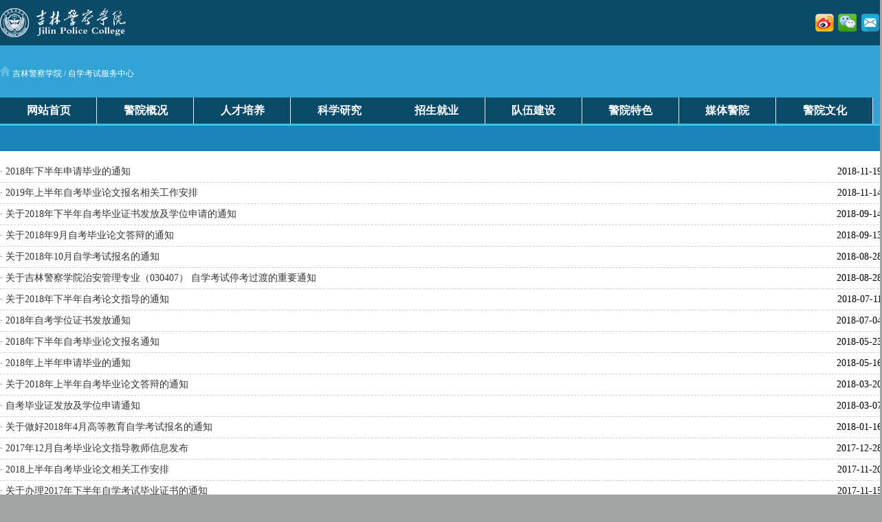

--- FILE ---
content_type: text/html
request_url: https://www.jljcxy.com/index/zxksfwzx/3.htm
body_size: 4678
content:
<!DOCTYPE html>
<html>
    <head>
        <meta charset="UTF-8">
<title>自学考试服务中心-吉林警察学院</title><meta name="pageType" content="2">
<meta name="pageTitle" content="自学考试服务中心">
<META Name="keywords" Content="吉林警察学院,自学考试服务中心" />


<meta name="description" content="" />
<link href="../../dfiles/10563/css.css" rel="stylesheet" type="text/css" />
<script type="text/javascript" src="../../dfiles/10563/skin/default/js/tabs.js"></script>
<style>
#browser-modal { width: 100%; height: 100%; top: 0px; left: 0px; text-align: center; color: rgb(48, 50, 51); position: fixed; z-index: 9999;}
#browser-modal .browser-modal-cover { position: fixed; left: 0px; top: 0px; height: 100%; width: 100%; background-color: rgb(17, 17, 17); opacity: 0.9; z-index: -1;}
#browser-modal .browser-content { width: 700px; margin-top: 120px; margin-left: auto; margin-right: auto; padding-bottom: 80px; padding-top: 50px; background-color: rgb(255, 255, 255); border-radius: 5px;}
#browser-modal .browser-content .browser-dpc-logo img { height: 42px; margin: 45px auto 40px;}
#browser-modal .browser-content .browser-text-title { text-transform: uppercase; font-size: 24px;}
#browser-modal .browser-content .browser-text-desc { margin-top: 30px; margin-bottom: 20px; font-size: 14px;}
#browser-modal .browser-content .browser-list { width: 600px; margin: 20px auto; height: 130px;}
#browser-modal .browser-content .browser-item { float: left; width: 150px; padding-top: 20px; padding-bottom: 20px; margin-left: auto; margin-right: auto;}
#browser-modal .browser-content .browser-item .iconfont { width: 100px; height: 100px; margin: 0 auto 10px; font-size: 80px; line-height: 80px;}
#browser-modal .browser-content .browser-item .iconchrome { background: url(../../dfiles/10563/c/img/bro.png) 0 0 no-repeat;}
#browser-modal .browser-content .browser-item .iconfirefox { background: url(../../dfiles/10563/c/img/bro.png) 0 -100px no-repeat;}
#browser-modal .browser-content .browser-item .iconopera { background: url(../../dfiles/10563/c/img/bro.png) 0 -200px no-repeat;}
#browser-modal .browser-content .browser-item .iconEdge { background: url(../../dfiles/10563/c/img/bro.png) 0 -300px no-repeat;}
#browser-modal .browser-content .browser-item a { cursor: pointer; display: block;}
#browser-modal .browser-content .browser-item a img { display: block; margin: 0 auto; max-width: 100px; width: 100px; height: 100px;}
#browser-modal .browser-content .browser-item a h4 { text-align: center; margin-top: 20px; font-size: 18px; font-weight: 700;}
</style>
<script type="text/javascript" src="../../dfiles/10563/c/js/jquery.min.js"></script>
<script type="text/javascript" src="../../dfiles/10563/c/js/public.js"></script>
<style type="text/css">
<!--
#header_nei .header_nei_2{ height:76px;}
-->
</style>
<!--Announced by Visual SiteBuilder 9-->
<link rel="stylesheet" type="text/css" href="../../_sitegray/_sitegray_d.css" />
<script language="javascript" src="../../_sitegray/_sitegray.js"></script>
<!-- CustomerNO:77656262657232307668475d5350574200020003465c -->
<link rel="stylesheet" type="text/css" href="../../list.vsb.css" />
<script type="text/javascript" src="/system/resource/js/vsbscreen.min.js" id="_vsbscreen" devices="pc|pad"></script>
<script type="text/javascript" src="/system/resource/js/counter.js"></script>
<script type="text/javascript">_jsq_(1040,'/list.jsp',-1,1861069062)</script>
</head>
<body>
<!--首页开始-->
<div id="box">
<!--页头开始-->
<div id="header_nei">
    <div class="header_nei_1">
        <div class="header_nei_1_main">
            <div class="logo_nei">
<!-- 网站logo图片地址请在本组件"内容配置-网站logo"处填写 -->
<a href="../../index.htm" title="吉林警察学院"><img src="../../dfiles/10563/img/logo.png"></a>
</div>
            <div class="xiaodao">
                <script language="javascript" src="/system/resource/js/dynclicks.js"></script><script language="javascript" src="/system/resource/js/openlink.js"></script><ul>
<div class="clr"></div>
</ul>
            </div>
            <div class="header_nei_1_right">
                <ul>
                    <li><img src="../../dfiles/10563/img/weibo.png"></li>
                    <li><img src="../../dfiles/10563/img/weixin.png"></li>
                    <li><img src="../../dfiles/10563/img/xinfeng.png"></li>
                    <div class="clr"></div>
                </ul>
            </div>
        </div>
    </div>
    <div class="header_nei_2">
        <div class="header_nei_2_main">
            <div class="header_nei_2_main_1"></div>
            <div class="header_nei_2_main_2">        
                <a href="../../index.htm"><img src="../../dfiles/10563/img/home.png"> 吉林警察学院</a>

                  /  
                <a href="../zxksfwzx.htm">自学考试服务中心</a>
</div>
            <div class="header_nei_2_main_3"></div>
            <div class="header_nei_2_main_4" style="display: none;">
自学考试服务中心 ></div>
        </div>
    </div>
    <div class="header_nei_3">
        <div class="header_nei_3_main">
                                                <ul>
                                                                                <li><a href="../../index.htm" title="网站首页">网站首页</a>
                                        </li>
                                        <li><a href="javascript:;" title="警院概况">警院概况</a>
                                            <ul>
                                                <li><a href="../../jygk/xyjj.htm" title="学院简介">学院简介</a></li>
                                                <li><a href="../../jygk/lsyg.htm" title="历史沿革">历史沿革</a></li>
                                                <li><a href="../../jygk/lrld.htm" title="历任领导">历任领导</a></li>
                                                <li><a href="../../jygk/xrld.htm" title="现任领导">现任领导</a></li>
                                                <li><a href="../../jygk/jgsz.htm" title="机构设置">机构设置</a></li>
                                            </ul>
                                        </li>
                                        <li><a href="javascript:;" title="人才培养">人才培养</a>
                                            <ul>
                                                <li><a href="../../rcpy/yjsjy.htm" title="研究生教育">研究生教育</a></li>
                                                <li><a href="../../rcpy/bkjy.htm" title="本科教育">本科教育</a></li>
                                                <li><a href="../../rcpy/jxjy.htm" title="继续教育">继续教育</a></li>
                                            </ul>
                                        </li>
                                        <li><a href="javascript:;" title="科学研究">科学研究</a>
                                            <ul>
                                                <li><a href="../../kxyj/xkjs.htm" title="学科建设">学科建设</a></li>
                                                <li><a href="../../kxyj/xsqk.htm" title="学术期刊">学术期刊</a></li>
                                                <li><a href="../../kxyj/kypt.htm" title="科研平台">科研平台</a></li>
                                                <li><a href="../../kxyj/kyjg.htm" title="科研机构">科研机构</a></li>
                                            </ul>
                                        </li>
                                        <li><a href="https://zsw.jljcxy.com/" title="招生就业">招生就业</a>
                                            <ul>
                                                <li><a href="../../zsjy/zsgz.htm" title="招生工作">招生工作</a></li>
                                                <li><a href="../../zsjy/jygz.htm" title="就业工作">就业工作</a></li>
                                                <li><a href="../../zsjy/cxcy.htm" title="创新创业">创新创业</a></li>
                                            </ul>
                                        </li>
                                        <li><a href="javascript:;" title="队伍建设">队伍建设</a>
                                            <ul>
                                                <li><a href="../../dwjs/szdw.htm" title="师资队伍">师资队伍</a></li>
                                                <li><a href="../../dwjs/gbjy.htm" title="干部教育">干部教育</a></li>
                                            </ul>
                                        </li>
                                        <li><a href="javascript:;" title="警院特色">警院特色</a>
                                            <ul>
                                                <li><a href="../../jyts/jxjh.htm" title="警学结合">警学结合</a></li>
                                                <li><a href="../../jyts/jwhgl.htm" title="警务化管理">警务化管理</a></li>
                                                <li><a href="../../jyts/xjfc.htm" title="学警风采">学警风采</a></li>
                                                <li><a href="../../jyts/mjpx.htm" title="民警培训">民警培训</a></li>
                                            </ul>
                                        </li>
                                        <li><a href="../../mtjy.htm" title="媒体警院">媒体警院</a>
                                            <ul>
                                                <li><a href="../../mtjy/jljcxyb.htm" title="吉林警察学院报">吉林警察学院报</a></li>
                                                <li><a href="../../mtjy/xygfwxgzpt.htm" title="学院官方微信公众平台">学院官方微信公众平台</a></li>
                                                <li><a href="../../mtjy/xygfwb.htm" title="学院官方微博">学院官方微博</a></li>
                                                <li><a href="../../mtjy/xygfdy.htm" title="学院官方抖音">学院官方抖音</a></li>
                                                <li><a href="../../mtjy/jljcxysph.htm" title="吉林警察学院视频号">吉林警察学院视频号</a></li>
                                            </ul>
                                        </li>
                                        <li><a href="javascript:;" title="警院文化">警院文化</a>
                                            <ul>
                                                <li><a href="../../jywh/xx.htm" title="校训">校训</a></li>
                                                <li><a href="../../jywh/yf.htm" title="院赋">院赋</a></li>
                                                <li><a href="../../jywh/xyfg.htm" title="校园风光">校园风光</a></li>
                                                <li><a href="https://www.720yun.com/vr/201j57yntw6" title="校园全景720导览">校园全景720导览</a></li>
                                            </ul>
                                        </li>
                                        <div class="clr"></div>
                                    </ul>
        </div>
    </div>

    <div class="header_nei_4">
        <div class="header_nei_4_main"></div>
    </div>
    <div class="header_nei_5">
        <div class="header_nei_5_main"></div>
    </div>
</div>
<!--页头结束-->
<!--主体开始-->
<div id="main">
    <div class="main_m">

    <div class="m1" style="display: none;">
        <div class="m1_main"><span id="aig">
自学考试服务中心</span> ></div>
    </div>
    <div class="m2"><script language="javascript" src="/system/resource/js/centerCutImg.js"></script><script language="javascript" src="/system/resource/js/ajax.js"></script>       
         <div class="m2_main_1">
            <ul class="news">
                                <li><a href="../../info/1040/4001.htm" target="_blank" title="2018年下半年申请毕业的通知">· 2018年下半年申请毕业的通知</a> <span>2018-11-19</span></li>
                <li><a href="../../info/1040/3991.htm" target="_blank" title="2019年上半年自考毕业论文报名相关工作安排">· 2019年上半年自考毕业论文报名相关工作安排</a> <span>2018-11-14</span></li>
                <li><a href="../../info/1040/4501.htm" target="_blank" title="关于2018年下半年自考毕业证书发放及学位申请的通知">· 关于2018年下半年自考毕业证书发放及学位申请的通知</a> <span>2018-09-14</span></li>
                <li><a href="../../info/1040/4491.htm" target="_blank" title="关于2018年9月自考毕业论文答辩的通知">· 关于2018年9月自考毕业论文答辩的通知</a> <span>2018-09-13</span></li>
                <li><a href="../../info/1040/4481.htm" target="_blank" title="关于2018年10月自学考试报名的通知">· 关于2018年10月自学考试报名的通知</a> <span>2018-08-28</span></li>
                <li><a href="../../info/1040/4471.htm" target="_blank" title="关于吉林警察学院治安管理专业（030407） 自学考试停考过渡的重要通知">· 关于吉林警察学院治安管理专业（030407） 自学考试停考过渡的重要通知</a> <span>2018-08-28</span></li>
                <li><a href="../../info/1040/4461.htm" target="_blank" title="关于2018年下半年自考论文指导的通知">· 关于2018年下半年自考论文指导的通知</a> <span>2018-07-11</span></li>
                <li><a href="../../info/1040/4451.htm" target="_blank" title="2018年自考学位证书发放通知">· 2018年自考学位证书发放通知</a> <span>2018-07-04</span></li>
                <li><a href="../../info/1040/4441.htm" target="_blank" title="2018年下半年自考毕业论文报名通知">· 2018年下半年自考毕业论文报名通知</a> <span>2018-05-23</span></li>
                <li><a href="../../info/1040/4431.htm" target="_blank" title="2018年上半年申请毕业的通知">· 2018年上半年申请毕业的通知</a> <span>2018-05-16</span></li>
                <li><a href="../../info/1040/4421.htm" target="_blank" title="关于2018年上半年自考毕业论文答辩的通知">· 关于2018年上半年自考毕业论文答辩的通知</a> <span>2018-03-20</span></li>
                <li><a href="../../info/1040/4411.htm" target="_blank" title="自考毕业证发放及学位申请通知">· 自考毕业证发放及学位申请通知</a> <span>2018-03-07</span></li>
                <li><a href="../../info/1040/4401.htm" target="_blank" title="关于做好2018年4月高等教育自学考试报名的通知">· 关于做好2018年4月高等教育自学考试报名的通知</a> <span>2018-01-16</span></li>
                <li><a href="../../info/1040/4391.htm" target="_blank" title="2017年12月自考毕业论文指导教师信息发布">· 2017年12月自考毕业论文指导教师信息发布</a> <span>2017-12-28</span></li>
                <li><a href="../../info/1040/4381.htm" target="_blank" title="2018上半年自考毕业论文相关工作安排">· 2018上半年自考毕业论文相关工作安排</a> <span>2017-11-20</span></li>
                <li><a href="../../info/1040/4371.htm" target="_blank" title="关于办理2017年下半年自学考试毕业证书的通知">· 关于办理2017年下半年自学考试毕业证书的通知</a> <span>2017-11-15</span></li>
                <li><a href="../../info/1040/4361.htm" target="_blank" title="关于严肃整治2017年下半年自学考试纪律的通知">· 关于严肃整治2017年下半年自学考试纪律的通知</a> <span>2017-10-16</span></li>
                <li><a href="../../info/1040/4351.htm" target="_blank" title="2017年9月自考毕业论文答辩通知">· 2017年9月自考毕业论文答辩通知</a> <span>2017-09-20</span></li>
                <li><a href="../../info/1040/4341.htm" target="_blank" title="自考学位证书发放通知">· 自考学位证书发放通知</a> <span>2017-09-08</span></li>
                <li><a href="../../info/1040/4331.htm" target="_blank" title="自考毕业证发放及学位申请通知">· 自考毕业证发放及学位申请通知</a> <span>2017-09-07</span></li>
                <li><a href="../../info/1040/4321.htm" target="_blank" title="关于做好2017年10月高等教育自学考试报名的通知">· 关于做好2017年10月高等教育自学考试报名的通知</a> <span>2017-08-27</span></li>
                <li><a href="../../info/1040/4311.htm" target="_blank" title="2017年7月自考毕业论文指导教师信息发布">· 2017年7月自考毕业论文指导教师信息发布</a> <span>2017-07-07</span></li>
                <li><a href="../../info/1040/4271.htm" target="_blank" title="吉林警院自考治安管理专业毕业论文题目">· 吉林警院自考治安管理专业毕业论文题目</a> <span>2017-06-01</span></li>
                <li><a href="../../info/1040/4291.htm" target="_blank" title="公安大学自考公安管理专业毕业论文题目">· 公安大学自考公安管理专业毕业论文题目</a> <span>2017-06-01</span></li>
                <li><a href="../../info/1040/4281.htm" target="_blank" title="吉林警院函授治安学专业毕业论文题目">· 吉林警院函授治安学专业毕业论文题目</a> <span>2017-06-01</span></li>
                <div class="clr"></div>
            </ul>
            <div class="fenye"><link rel="stylesheet" Content-type="text/css" href="/system/resource/css/pagedown/sys.css"><div class="pb_sys_common pb_sys_normal pb_sys_style1" style="margin-top:10px;text-align:center;"><span class="p_t">共148条</span> <span class="p_pages"><span class="p_first p_fun"><a href="../zxksfwzx.htm">首页</a></span><span class="p_prev p_fun"><a href="4.htm">上页</a></span><span class="p_no"><a href="../zxksfwzx.htm">1</a></span><span class="p_no"><a href="5.htm">2</a></span><span class="p_no"><a href="4.htm">3</a></span><span class="p_no_d">4</span><span class="p_no"><a href="2.htm">5</a></span><span class="p_no"><a href="1.htm">6</a></span><span class="p_next p_fun"><a href="2.htm">下页</a></span><span class="p_last p_fun"><a href="1.htm">尾页</a></span></span> <span class="p_t">4/6</span></div></div>
        </div><script>_showDynClickBatch(['dynclicks_u6_4001','dynclicks_u6_3991','dynclicks_u6_4501','dynclicks_u6_4491','dynclicks_u6_4481','dynclicks_u6_4471','dynclicks_u6_4461','dynclicks_u6_4451','dynclicks_u6_4441','dynclicks_u6_4431','dynclicks_u6_4421','dynclicks_u6_4411','dynclicks_u6_4401','dynclicks_u6_4391','dynclicks_u6_4381','dynclicks_u6_4371','dynclicks_u6_4361','dynclicks_u6_4351','dynclicks_u6_4341','dynclicks_u6_4331','dynclicks_u6_4321','dynclicks_u6_4311','dynclicks_u6_4271','dynclicks_u6_4291','dynclicks_u6_4281'],[4001,3991,4501,4491,4481,4471,4461,4451,4441,4431,4421,4411,4401,4391,4381,4371,4361,4351,4341,4331,4321,4311,4271,4291,4281],"wbnews", 1861069062)</script></div>
    <div class="m3">
               <div class="bdsharebuttonbox"><A class="bds_more" href="http://share.baidu.com/code#" data-cmd="more"></A><A class="bds_qzone" title="分享到QQ空间" href="http://share.baidu.com/code#" data-cmd="qzone"></A><A class="bds_tsina" title="分享到新浪微博" href="http://share.baidu.com/code#" data-cmd="tsina"></A><A class="bds_tqq" title="分享到腾讯微博" href="http://share.baidu.com/code#" data-cmd="tqq"></A><A class="bds_renren" title="分享到人人网" href="http://share.baidu.com/code#" data-cmd="renren"></A><A class="bds_weixin" title="分享到微信" href="http://share.baidu.com/code#" data-cmd="weixin"></A></div>

    </div>
    <div class="m4"></div>
</div>
</div>
<!--主体结束-->
<!--页脚开始-->
<div id="footer_nei">
    <div class="footer_nei_main">
        <div class="footer_nei_main_1" style="padding: 20px;height: 30px;line-height: 12px;">
            <a href="" title="" onclick="_addDynClicks(&#34;wburl&#34;, 1861069062, 86476)">网络服务</a>　/　
<a href="../../dwjs/gayx.htm" title="友情链接" onclick="_addDynClicks(&#34;wburl&#34;, 1861069062, 86426)">友情链接</a>　/　
<a href="javascript:;" title="领导邮箱" onclick="_addDynClicks(&#34;wburl&#34;, 1861069062, 86425)">领导邮箱</a>

            <div style="text-align: center; margin-top: 10px"><a href="https://beian.miit.gov.cn/" target="_blank">吉ICP备14001993号-1</a></div>
        </div>
        <div class="footer_nei_main_2"></div>
        <div class="footer_nei_main_3">
            <!-- 版权内容请在本组件"内容配置-版权"处填写 -->
<ul>
    <li style="margin: 0px;">
        
 &nbsp;主校区总机 / &nbsp; 0431-85001110，85001222（传真）
    </li>
    <li>
        本专科招生联系电话 / 0431-85001234 , 85001799（传真）
    </li>
    <li>
        授权自考联系电话 / &nbsp; 0431-85001370 , 85001379
    </li>
    <div class="clr"></div>
</ul>
        </div>
        <div style="text-align: center; margin-top: 25px;">
            <script type="text/javascript">var cnzz_protocol = (("https:" == document.location.protocol) ? " https://" : " http://");document.write(unescape("%3Cspan id='cnzz_stat_icon_1262122824'%3E%3C/span%3E%3Cscript src='" + cnzz_protocol + "s22.cnzz.com/z_stat.php%3Fid%3D1262122824%26show%3Dpic' type='text/javascript'%3E%3C/script%3E"));
            </script>
        </div>
    </div>
</div>
<!--页脚结束-->
</div>
<!--首页结束-->
</body>
</html>


--- FILE ---
content_type: text/css
request_url: https://www.jljcxy.com/dfiles/10563/css.css
body_size: 7358
content:
@charset "utf-8";
/* CSS Document style*/

body {padding:0;margin:0;font-family:"宋体";font-size:12px;background-color:#a1a5a5;}
img{border:0;}
.clr{ clear:both; height:0px;}
a:link,a:visited,a:active {font-weight: normal;text-decoration:none;font-family: "宋体";color: #333333;}
a:hover {font-weight: normal;text-decoration:none; font-family: "宋体";color: #f82f00;}
ul,li{ padding:0; margin:0; list-style-type:none;}
#box{width: 100%; max-width: 1617px; margin: 0 auto;}


/* 首页页头样式 */
#header .h1{ height: 44px; background: #000;}
#header .h1_main{ width: 1283px; margin: 0 auto; height: 0;}
#header .h1_main_1{ position: absolute; z-index: 2016; width: 1283px; height: 0;}
#header .h1_main_1_1{ position: absolute; z-index: 2016; width: 1283px; height: auto; top: 0; left: 0;}
#header .h1_main_1_1_1{ height: 44px; line-height: 44px; color: #146d96; background: url(img/h1_1.png) no-repeat; text-indent: 60px;}
#header .h1_main_1_1_2{ height: 128px; background: url(img/h1_2.png) no-repeat;}
#header .logo{ float: left; width: 312px; height: 71px; margin: 31px 0 0 42px;}
#header .logo img{ width: 312px; height: 71px;}
#header .h1_main_1_1_2_right{ float: right; width: 850px; margin: 0 20px 0 0;}
#header .h1_main_1_1_2_right_1{ clear: both; height: 30px;}
#header .h1_main_1_1_2_right_2{ text-align: right;}
#header .h1_main_1_1_2_right_3{ clear: both; height: 30px;}
#header .h1_main_1_1_2_right_4 li{ float: left; _width: 11.11%; width: 12.28%; text-align: center;}
#header .h1_main_1_1_2_right_4 li a{ color: #fff; display: block; height: 35px;}
#header .h1_main_1_1_2_right_4 li a:hover{ color: #ffff00;}
#header .h1_main_1_1_2_right_4 li ul{ display: none; _width: 95px; width: 150px; background: url(img/h1_2.png); padding: 0 0 5px 0; border-radius: 0 0 5px 5px;}
#header .h1_main_1_1_2_right_4 li ul li{ width: 100%; float: inherit;}
#header .h1_main_1_1_2_right_4 li ul li a{ height: 30px; line-height: 30px;}
#header .h1_main_1_1_2_right_4 li:hover ul{ display: block; position: relative; z-index: 2020;}
#header .h3{ height: 65px; background: #ba0000;}
#header .h3_main{ width: 1283px; margin: 0 auto; height:65px; line-height:65px; color: #fff; text-indent: 30px; overflow: hidden;}
#header .h3_main a{ color: #fff;}
#header .h3_main a:hover{ color: #ffff00;}




/* banner */
.index_banner{position:relative;height:621px;}
.index_banner li{position:absolute;top:0;left:0;overflow:hidden;width:100%;height:621px;}
.index_banner li.yi{background:url(img/banner1.jpg) center top no-repeat;}
.index_banner li.er{background:url(img/banner2.jpg) center top no-repeat;}
.index_banner li.san{background:url(img/banner6.jpg) center top no-repeat;}
.index_banner li.si{background:url(img/banner4.jpg) center top no-repeat;}
.index_banner li.wu{background:url(img/banner5.jpg) center top no-repeat;}
.index_banner li.liu{background:url(img/banner7.jpg) center top no-repeat;}
.index_banner li a{display:block;margin:0 auto;width:1000px;height:350px;}
.index_banner cite{position:absolute;bottom:15px;left:50%;z-index:999;display:block;margin-left:-100px;width:300px;height:15px;_display:none;}
.index_banner cite span{float:left;display:block;margin:0 4px;width:40px;height:8px;background-color:#e5e5e5;text-indent:-999em;opacity:.8;cursor:pointer;}
.index_banner cite span:hover{background-color:#f5f5f5;}
.index_banner cite span.cur{background-color:#1d8bd8;cursor:default;}


/* 首页页脚样式 */
#footer{ height: 196px; background: #18252b;}
#footer .footer_main{ width: 1283px; margin: 0 auto;}
#footer .f1{ height: 50px; line-height: 50px; background: #0e5e83; text-align: center; color: #c2ebfe;}
#footer .f1 a{ color: #c2ebfe;}
#footer .f1 a:hover{ color: #ffff00;}
#footer .f2{ clear: both; height: 37px;}
#footer .f3 li{ float: left; margin-left: 38px; width: 402px; height: 43px; line-height: 43px; text-align: center; background: #000; color: #c2ebfe;}



/* 内页样式 */
#header_nei .header_nei_1{ height: 66px; background: #0b4b69;}
#header_nei .header_nei_1_main{ width: 1283px; margin: 0 auto; height: 66px;}
#header_nei .logo_nei{ float: left; width: 183px; margin: 12px 0 0 0;}
#header_nei .logo_nei img{ width: 183px; height: auto;}
#header_nei .xiaodao{ float: left; height: 66px; margin: 0 0 0 122px;}
#header_nei .xiaodao ul{ border-left: 1px #fff solid;}
#header_nei .xiaodao li{ float: left; width: 163px; height: 66px; border-right: 1px #fff solid; line-height: 66px; text-align: center;}
#header_nei .xiaodao li a{ color: #fff; font-size: 14px; display: block;}
#header_nei .xiaodao li a:hover{ color: #ffff00;}
#header_nei .header_nei_1_right{ float: right; width: 100px; height: 26px; margin: 20px 0 0 0;}
#header_nei .header_nei_1_right li{ float: left; width: 33px; height: 26px; text-align: center;}
#header_nei .header_nei_2{ height: 137px; background: #31a3d5;}
#header_nei .header_nei_2_main{ width: 1283px; margin: 0 auto; color: #fff;}
#header_nei .header_nei_2_main_1{ clear: both; height: 30px;}
#header_nei .header_nei_2_main_2 a{color: #fff;}
#header_nei .header_nei_2_main_2 a:hover{color: #ffff00;}
#header_nei .header_nei_2_main_3{ clear: both; height: 30px;}
#header_nei .header_nei_2_main_4{ font-size: 20px; font-weight: bold; font-family: "微软雅黑";}
#header_nei .header_nei_3{ background: #31a3d5;}
#header_nei .header_nei_3_main{ width: 1283px; height: 38px; margin: 0 auto;}
#header_nei .header_nei_3_main li{ float: left; _width: 11.11%; width: 11%; height: 38px; line-height: 38px; text-align: center; background: url(img/nei_dh_bg.jpg) top right no-repeat #0b4b69;}
#header_nei .header_nei_3_main li a{ display: block; color: #fff; _font-size: 14px; font-size: 16px; font-weight: bold;}
#header_nei .header_nei_3_main li a:hover{ color: #0a6e9c; background-image: none; background: #bce8f9;}
#header_nei .header_nei_3_main li ul{ _width: 143px; width: 160px; display: none;}
#header_nei .header_nei_3_main li ul li{ float: inherit; width: 100%; background-image: none;}
#header_nei .header_nei_3_main li ul li a{font-size: 14px !important;}
#header_nei .header_nei_3_main li:hover ul{ display: block; position: relative; z-index: 2016;}
#header_nei .header_nei_4{ height: 3px; background: #31a3d5;}
#header_nei .header_nei_4_main{ width: 1283px; margin: 0 auto; height: 3px; background: #3cc5eb;}
#header_nei .header_nei_5{ height: 37px; background: #31a3d5;}
#header_nei .header_nei_5_main{ width: 1283px; margin: 0 auto; height: 37px; background: #1984bc;}




#main{ background: #fff;min-height:550px;}
#main .main_m{ width: 1283px; margin: 0 auto; padding: 0 0 30px 0;}
#main .main_right{ float: right; width: 989px;}
#main .m1{ height: 51px; background: #1984bc;}
#main .m1_main{ float: left; font-size: 16px; font-weight: bold; color: #fff; margin: 0 0 0 45px;}
#main .m2_main{ width: 900px; margin: 0 auto; padding: 15px 0 15px 0; line-height: 30px; font-size: 18px; text-align: justify; font-family:'仿宋';}
#main .m2_main p{margin:0;}
#main .m2_main img{max-width: 100%;text-align:center;}
#main .m2_main_1{ width: 1283px; margin: 0 auto; padding: 15px 0 15px 0; line-height: 30px; font-size: 14px; text-align: justify;}
#main .m2_main_tit{ font-size: 20px; font-weight: bold; height: 40px; border-bottom: 1px solid #e9e9e9;}
#main .m2_main_more{ height: 38px; line-height: 38px; text-align: center;}
#main .m2_main_pic li{ width: 25%;}
#main .rukou_main{ width: 97%; margin: 0 auto; border: 1px solid #e7e7e7; border-radius: 10px;}
#main .rukou_img{ width: 100%;}
#main .rukou_tit{ height: 30px; line-height: 30px; text-align: center;}
#main .m3{ height: 30px;}
#main .bdsharebuttonbox{ float: right;}
#main .m4{ clear: both; height: 30px;}
#main .pic li{ float: left; width: 33.33%;}
#main .pic .pic_main{ width: 95%; margin: 0 auto; cursor: pointer;}
#main .pic .pic_img img{ width: 284px; height: 213px;}
#main .pic .pic_tit{ height: 40px; line-height: 40px; text-align: center;}
#main .pic .pic_main:hover .pic_tit{color: #ff0000;}
#main .pic1 li{ float: left; width: 25%;}
#main .pic1 .pic_main{ width: 95%; margin: 0 auto; cursor: pointer;}
#main .pic1 .pic_img img{ width: 213px; height: 160px;}
#main .pic1 .pic_tit{ height: 40px; line-height: 40px; text-align: center;}
#main .pic1 .pic_main:hover .pic_tit{color: #ff0000;}
#main .news li{ border-bottom: 1px dashed #ccc;}
#main .news li span{ float: right; font-size: 14px !important;}
#main .news li a{ font-family: "宋体" !important; font-size: 14px !important;}
#main .news li a strong{ font-weight: normal !important;}
#main .fenye{ height: 38px; line-height: 38px; margin-top: 38px; text-align: center;}
#main .fenye a{background: #f0f4f6; border: #d9e4ec 1px solid; padding: 0 6px; font-size: 12px; margin: 0 2px; font-family: Arial,"宋体"; display: inline-block; height: 22px; line-height: 22px;}



#footer_nei{ height: 171px; background: #0b4b69;}
#footer_nei .footer_nei_main{ width: 1283px; margin: 0 auto;}
#footer_nei .footer_nei_main_1{ height: 50px; line-height: 50px; background: #31a3d5; text-align: center; color: #fff;}
#footer_nei .footer_nei_main_1 a{ color: #fff;}
#footer_nei .footer_nei_main_1 a:hover{ color: #ffff00;}
#footer_nei .footer_nei_main_2{ clear: both; height: 37px;}
#footer_nei .footer_nei_main_3 li{ float: left; margin-left: 38px; width: 402px; height: 43px; line-height: 43px; text-align: center; background: #e5e8ea; color: #000;}



/* 左侧样式 */
#left{ float: left; width: 292px; height: auto; border: 1px solid #e4e4e4;}
#left .left_1{ border-bottom: 1px #e4e4e4 solid;}
#left .left_1_1{ height: 48px; line-height: 48px; background: #fafafa; text-indent: 16px; font-size: 16px; font-weight: bold; color: #7a7a7a;}
#left .left_1_2{ height: 0px;}
#left .left_1_2_main{ position: absolute; width: 292px; height: 0;}
#left .left_1_2_main i{position: absolute; width: 17px; height: 9px; top: 0; left: 21px; background: url(img/left_xiajiao.png) no-repeat; z-index: 999;}
#left .left_1_2_main span{position: absolute; width: 13px; height: 7px; bottom: 20px; right: 15px; background: url(img/left_up.jpg) no-repeat; z-index: 999;}
#left .left_2{ width: 100%;}
#left .left_2_main{ width: 252px; margin: 0 auto; padding: 0 0 10px 0;}
#left .left_2_main li{ height: 40px; line-height: 40px; border-bottom: 1px #e4e4e4 solid;}
#left .left_2_main li a{ font-size: 14px; font-weight: bold; color: #0a6e9c; display: block;}
#left .left_2_main li a:hover{ color: #ff0000;}
#cur li{ width: 100%; height: 48px; line-height: 48px; background: #fff; font-size: 16px; font-weight: bold; color: #7a7a7a; position: relative;}
#cur li i{position: absolute; width: 17px; height: 9px; bottom: -9px; left: 21px; background: url(img/left_xiajiao.png) no-repeat; z-index: 999;}
#cur li span{position: absolute; width: 13px; height: 7px; bottom: 20px; right: 15px; background: url(img/left_up.jpg) no-repeat; z-index: 999;}


/* 首页样式 */
#box_sy{ width: 100%; margin: 0 auto; background: #fff;}
#box_sy .heng1{ width: 1283px; margin: 0 auto;}
#box_sy .heng1_1{ height: 60px; border-bottom: 1px solid #e0ded9;}
#box_sy .heng1_1_left{ float: left; font-size: 16px; font-weight: bold; margin: 25px 0 0 0; color: #adadad;}
#box_sy .heng1_1_left span{ color: #3277bf;}
#box_sy .heng1_1_right{ float: right; margin: 30px 0 0 0;}
#box_sy .heng1_1_right a{ text-transform: uppercase;}
#box_sy .heng1_2{ clear: both; height: 30px;}
#box_sy .heng1_3_left{ float: left;}
#box_sy .heng1_3_left_main{ cursor: pointer;}
#box_sy .heng1_3_left_img{ width: 625px; height: 435px; border: 1px solid #b2b2b2;}
#box_sy .heng1_3_left_img img{ width: 625px; height: 435px;}
#box_sy .heng1_3_left_tit{ height: 0;}
#box_sy .heng1_3_left_tit_1{ position: absolute; z-index: 2016; width: 625px; height: 0;}
#box_sy .heng1_3_left_tit_2{ position: absolute; z-index: 2016; height: 73px; line-height: 36px; text-indent: 10px; background: url(img/news_hua_bg.png); bottom: 0; left: 0; color: #fff; padding: 0 10px 0 10px ; overflow: hidden; text-indent: 25px; _display: none;}
/*#box_sy .heng1_3_left_main:hover .heng1_3_left_tit_2{ display: block;}*/
#box_sy .heng1_3_right{ float: right; width: 570px;}
#box_sy .heng1_3_kong{ clear: both; height: 30px;}
#box_sy .heng1_3_right li{}
#box_sy .news_main{ width: 98%; margin: 0 auto; cursor: pointer;}
#box_sy .news_main_left{ float: left; width: 66px; height: 57px; background: #e0e0e0; text-align: center; font-weight: bold; padding: 5px 0 0 0; margin: 5px 0 0 0; color: #fff;}
#box_sy .day{ font-size: 28px;}
#box_sy .y_m{ font-size: 14px;}
#box_sy .news_main_right{ float: right; width: 480px; color: #8a8a8a;}
#box_sy .news_main_right_1{ height: 30px; line-height: 30px; overflow: hidden; font-size: 14px; font-weight: bold;}
#box_sy .news_main_right_2{ line-height: 25px; text-align: justify; _height:50px; height: 81px; overflow:hidden; text-indent: 25px;}
#box_sy .news_main_kong{ clear: both; height: 15px; border-bottom: 1px dashed #ccc;}
#box_sy .news_main_kong1{ clear: both; height: 18px;}
#box_sy .news_main:hover .news_main_left{ color: #000;}
#box_sy .news_main:hover .news_main_right_1{ color: #000;}
#box_sy .news_main:hover .news_main_right_2{ color: #000;}
#box_sy .heng2{ background: #f1f1f1;}
#box_sy .heng2_main{ width: 1283px; margin: 0 auto;}
#box_sy .heng2_main_1{ height: 65px; border-bottom: 1px solid #d4d2cd;}
#box_sy .heng2_main_1_left{ float: left; margin: 15px 0 0 0; font-size: 16px; font-weight: bold; margin: 25px 0 0 0; color: #adadad;}
#box_sy .heng2_main_1_left span{ color: #3277bf; text-transform: capitalize;}
#box_sy .heng2_main_2{ clear: both; height: 30px;}
#box_sy .heng2_main_3 li{float: left;width: 406px;background: #0b4b69;}
#box_sy .heng2_main_3 li a{ font-weight: bold; color: #fff; font-family: "微软雅黑"; cursor: pointer;}
#box_sy .heng2_li_1{ margin: 0;}
#box_sy .heng2_li_1_left{float: left;width: 93%;height: 129px;line-height: 129px;background: url(img/heng2_bg_1.jpg) no-repeat #b90000;text-indent: 160px;font-size: 24px;}
#box_sy .heng2_li_2_left{float: left;width: 352px;height: 129px;line-height: 129px;background: url(img/heng2_bg_3.jpg) no-repeat #b90000;text-indent: 160px;font-size: 24px;}
#box_sy .heng2_li_3_left{float: left;width: 273px;height: 129px;line-height: 129px;background: url(img/heng2_bg_4.jpg) no-repeat #b90000;text-indent: 130px;font-size: 24px !important;}
#box_sy .heng2_li_4_left{ float: left; width: 273px; height: 129px; line-height: 129px; background: url(img/heng2_bg_2.jpg) no-repeat #0b4b69; text-indent: 130px; font-size: 20px;}
#box_sy .heng2_li_right{ float: right; width: 25px; height: 129px; line-height: 129px; background: #004160; text-align: center; font-size: 18px;}
#box_sy .heng2_li_2,.heng2_li_3,.heng2_li_4{ margin: 0 0 0 30px;}
#box_sy .heng2_main_4{ clear: both; height: 30px;}
#box_sy .heng3{ width: 1283px; margin: 0 auto;}
#box_sy .heng3_1{ height: 65px; border-bottom: 1px solid #d4d2cd;}
#box_sy .heng3_2{ clear: both; height: 30px;}
#box_sy .heng3_1_left{ float: left; margin: 15px 0 0 0; font-size: 16px; font-weight: bold; margin: 25px 0 0 0; color: #adadad;}
#box_sy .heng3_1_left span{ color: #3277bf; text-transform: capitalize;}
#box_sy .heng3_1_right{ float: right; margin: 30px 0 0 0;}
#box_sy .heng3_4{ clear: both; height: 50px;}




/* 产品切换样式*/
.rollBox{width:1255px;overflow:hidden; margin:0 auto;}
.rollBox .LeftBotton{height:49px;width:22px;background:url(img/zl_left.png) no-repeat;overflow:hidden;float:left;display:inline;margin:90px 0 0 0;cursor:pointer;}
.rollBox .RightBotton{height:49px;width:22px;background:url(img/zl_right.png) no-repeat;overflow:hidden;float:right;display:inline;margin:90px 0 0 0;cursor:pointer;}
.rollBox .Cont{width:1190px;overflow:hidden;float:left; margin-left:5px;}
.rollBox .ScrCont{width:10000000px;}
.rollBox .Cont .pic{width:240px;float:left;text-align:center; cursor: pointer;}
.rollBox .Cont .pic .pic1{ width: 228px; margin: 0 auto;}
.rollBox .Cont .pic .pic1 img{ width:228px; height:234px;}
.rollBox .Cont .pic .pic2{ height: 0;}
.rollBox .Cont .pic .pic2 .pic2_1{position: relative; z-index: 2016; width: 228px; height: 0;}
.rollBox .Cont .pic .pic2 .pic2_2{ position: absolute; z-index: 2016; width: 100%; height: 40px; line-height: 40px; background: url(img/heng3_3_bg_1.png); bottom: 0; left: 5px; font-size: 14px; font-weight: bold; font-family: "微软雅黑";}
.rollBox #List1,.rollBox #List2{float:left;}



/* 校务公开样式*/
.xiaowu_1{ width: 90%; margin: 0 auto;}
.xiaowu_1 li{ float: left; width: 50%; margin: 15px 0 15px 0;}
.xiaowu_main{ width: 95%; margin: 0 auto; padding: 10px;}
.xiaowu_tit{ height: 38px; line-height: 38px; border-bottom: 1px solid #e9e9e9;}
.xiaowu_name{ float: left; font-size: 18px; font-weight: bold;}
.xiaowu_more{ float: right;}
.xiaowu_news li{ float: inherit; width: 100%; margin: 10px 0 0 0; height:auto;}


/* 校务歌曲样式*/
a:focus {outline:none; -moz-outline:none;}

/*  */
.chengguo_anniu{width: 250px; height: 50px; line-height: 50px; text-align: center; margin: 0 auto; background: #008387; color: #fff; border-radius: 10px; cursor: pointer;}
.chengguo_anniu:hover{color: #ffff00;}


#stat{display:none;}

.google_ad{width:728px; height:90px; margin:50px auto;}
.ad_76090,.ad_demo{width:760px; height:90px; margin:40px auto;}
.demo_topad{position:absolute; top:15px; right:0px; width:472px; height:60px;}
.demo{ text-align: center;}
.song_down{ _height: 60px; line-height: 30px; _text-align: right;}
.song_down a{ font-size: 14px; color: #ff0000;}
.song_down a:hover{ color: #000;}


@media screen and (min-width: 320px) and (max-width : 480px) {
 #header{width:100%;}
 #main{width:100%; margin:10px auto;  -moz-border-radius:0px;-khtml-border-radius: 0px;-webkit-border-radius: 0px; border-radius:0px;}
 .demo_topad{display:none;}
 .google_ad{width:100%; margin:40px auto; text-align:center;}
.ad_76090,.ad_demo{width:100%; height:auto; margin:40px auto;text-align:center;}
.demo{width:98%; margin:10px auto;}
}


/* 要闻内容页 */
.news_header_1{ height: 66px; background: #0b4b69;}
.news_header_1_main{ width: 1283px; margin: 0 auto; height: 66px;}
.news_header_1_main .logo{float: left; width: 183px; margin: 12px 0 0 0;}
.news_header_1_main .logo img{ width: 183px; height: auto;}
.news_header_1_main .daohang{ float: right; width: 1000px; margin: 28px 0 0 0;}
.news_header_1_main .daohang li{ float: left; _width: 11.11%; width: 10%; height: 38px; line-height: 38px; text-align: center; background: url(img/nei_dh_bg.jpg) top right no-repeat #0b4b69;}
.news_header_1_main .daohang li a{ display: block; color: #fff; font-size: 14px; font-weight: bold;}
.news_header_1_main .daohang li a:hover{ color: #0a6e9c; background-image: none; background: #bce8f9;}
.news_header_1_main .daohang li ul{ _width: 143px; width: 100px; display: none;}
.news_header_1_main .daohang li ul li{ float: inherit; width: 100%; background-image: none;}
.news_header_1_main .daohang li:hover ul{ display: block; position: relative; z-index: 2016;}

.news_header_2{height: 90px; background: #31a3d5;}
.header_nei_2_main{width: 1283px; margin: 0 auto; color: #fff;}
.header_nei_2_main a{ color: #fff;}
.header_nei_2_main a:hover{ color: #ffff00;}
.header_nei_2_main_1{ clear: both; height: 30px;}

.news_header_2{height: 90px; background: #31a3d5;}
.news_header_2_main{width: 1283px; margin: 0 auto; color: #fff;}
.news_header_2_main a{ color: #fff;}
.news_header_2_main a:hover{ color: #ffff00;}
.news_header_2_main_1{ clear: both; height: 30px;}
.news_header_3{background: #31a3d5;}
.news_header_3_main{width: 1283px; margin: 0 auto; height: 50px; background: #1984bc; line-height: 50px; text-indent: 10px; font-size: 28px; font-weight: bold; color: #fff;}
.news_header_4{ background: #fff;}
.news_header_4_main{ width: 1283px; margin: 0 auto; padding: 10px 0 10px 0;}
.news_header_4_tit{ height: 70px; line-height: 70px; font-size: 26px; font-weight:bold; color:#86b8e3; text-align:center;}
.news_header_4_tit_left{ float:left; height: 70px; line-height: 70px; font-size: 26px; font-weight: 400;}
.news_header_4_tit_right{ float:right; margin:40px 0 0 0;}
.news_header_4_tit_right input{ background:none; border:0; outline:none; font-size:14px; font-family:Arial, Helvetica, sans-serif; font-weight:700; color:#CCCCCC; cursor:pointer;}
#showZoom{ color:#ccc;}
.news_header_4_time{ font-size: 14px; height: 40px; line-height: 30px; font-family:"微软雅黑"; text-align:center; border-bottom:1px dashed #999;}
.news_header_4_text{ font-size:18px; line-height:28px; text-align: justify; font-family:"仿宋" !important;}
/*.news_header_4_text p{padding: 12px 0; font-family:"仿宋" !important; font-size: 15px !important; text-indent: 28px !important;}*/
.news_header_4_text span{font-family:"仿宋" !important;}
/*.news_header_4_text div{font-family:"仿宋" !important;}*/
.news_header_4_kong{ clear: both; height: 30px;}


/* 现任领导样式 */
.xianren .pic_main{ _width:95%; width: 285px; margin:0 auto;}
.xianren .pic_main img{ width:285px; height:214px; display:block;}
.xianren .pic_tit{ height:40px; line-height:40px; text-align:center;font-size:18px;}


/* 会员登录 */
.login_box{width: 606px; height: 406px; position: absolute; z-index: 2017; top: 50%; left:50%; margin: -203px 0 0 -303px;}
.login_box_1{text-align: center; padding: 0 0 35px 0;}
.login_box_2{height: 44px; line-height: 44px; text-align: center; background: #0c415a; color: #fff; font-size: 14px; font-weight: 700; letter-spacing: 5px;}
.login_box_3{height: 196px; background: url(img/member_box_3_bg.jpg);}
.login_kong{clear: both; height: 45px;}
.login_box_3_main{ width: 508px; margin: 0 auto;}
.login_box_3_left{float: left; width: 377px;}
.login_box_3_left_1{height: 28px; line-height: 28px; font-size: 14px; font-weight: 700; text-transform: capitalize;}
.login_box_3_left_1 span{color: #919191;}
.login_box_3_left_1 input{float: right; width: 226px; height: 26px; background: url(img/member_box_3_inpit_ren.jpg) no-repeat #f3f3f3; background-position: 2px 3px; border: 1px solid #cdcbcc; outline: none; text-indent: 25px;}
.login_box_3_left_2{clear: both; height:5px;}
.login_box_3_left_3{height: 28px; line-height: 28px; font-size: 14px; font-weight: 700; text-transform: capitalize;}
.login_box_3_left_3 span{color: #919191;}
.login_box_3_left_3 input{float: right; width: 226px; height: 26px; background: url(img/member_box_3_inpit_mima.jpg) no-repeat #f3f3f3; background-position: 2px 3px; border: 1px solid #cdcbcc; outline: none; text-indent: 25px;}
.login_box_3_right{float: right; width: 105px; height: 89px; background: #cecece; border: 1px solid #bdbdbd; padding: 1px;}
.login_box_3_right input{ width: 105px; margin: 0 auto; height: 89px; line-height: 89px; text-align: center; background: #a7a7a7; font-size: 18px; color: #fff; font-family: "微软雅黑"; outline: none; cursor: pointer;}



/* 教师中心样式 */
.member_1{ background: #000;}
.member_1_main{ width: 1617px; margin: 0 auto;}
.member_main_1283{width: 1283px; margin: 0 auto;}
.mem1{background: #0b4b69; height: 44px; line-height: 44px;}
.member_1_main_main_left{ float: left; color: #146d96; font-size: 14px; margin: 0 0 0 10px;}
.member_1_main_main_right{ float: right; color: #fff; margin: 0 5px 0 0;}
.member_1_main_main_right a{color: #fff;}
.member_1_main_main_right a:hover{color: #ffff00;}
.member_2{ height: 114px; background: #0e5e83;}
.member_2_left{float: left; margin: 31px 0 0 0;}
.member_2_right{float: right; margin: 49px 0 0 0;}
.member_3{clear: both; height: 26px;}
.member_box{width: 1283px; margin: 0 auto; padding: 10px 0 10px 0;}
.mem_box_1{ height: 40px; text-align: center; font-size: 16px; font-weight: bold;}
.mem_box_2{ width: 500px; margin: 0 auto;}
.mem_box_2 input{ width: 100%; height: 35px; border: 1px solid #ccc; outline: none; border-radius: 10px; text-indent: 5px;}
.mem_box_3{ width: 500px; margin: 0 auto; padding: 10px 0 10px 0;}
.mem_box_3 input{ width: 100%; height: 35px; border: 1px solid #ccc; outline: none; border-radius: 10px; text-indent: 5px;}
.mem_box_4{ width: 200px; margin: 0 auto; padding: 10px 0 10px 0;}
.mem_box_4 input{ width: 100%; height: 35px; border: 1px solid #ccc; outline: none; border-radius: 10px; text-indent: 5px; cursor: pointer;}
.mem_box_5{clear: both; height: 40px;}
.member_4_1{height: 37px; line-height: 37px; background: #eaeaea; text-indent: 15px; font-family: "微软雅黑"; font-size: 14px; font-weight: bold;}
.member_4_1 span{color: #3277bf;}
.member_4_2 li{float: left; width: 400px; height: 44px; line-height: 45px; border-bottom: 1px solid #e0ded9; margin: 0 0 0 40px; text-indent: 15px;}
.member_4_2x li{ height: 44px; line-height: 45px; border-bottom: 1px solid #e0ded9; text-indent: 15px;}
.member_4_3{clear: both; height: 19px;}
.member_4_4 li{float: left; width: 246px; height: 33px; line-height: 35px; border: 1px solid #e0ded9; text-indent: 15px; margin: 0 0 0 10px; background: #f2f2f2;}
.member_5{ height: 127px; background: #3c3c3c;}
.member_5_1{clear: both; height: 20px;}
.member_5_2{ text-align: center; height: 30px; font-size: 14px; text-transform: capitalize; font-family: "微软雅黑"; font-weight: 700; color: #fff;}
.member_5_3{ width: 250px; margin: 0 auto; height: 35px; border: 3px solid #f53834;    position: relative;}
.member_5_3 #appu1 .qwss{
    height: 33px;
    font-size: 12px;
    min-width: 190px;
    max-width: 600px;
    width: 60%;
    outline: none;
    padding-left: 10px;
    border-radius: 2px;
    border: 0;
    margin: 0;
    }
.member_5_3 #appu1 .tj{
    padding-left: 6px;
    letter-spacing: 5px;
    color: white;
    min-width: 53px;
    max-width: 150px;
    height: 35px;
    border: 0;
    border-radius: 2px;
    background-color: #1890FF;
    width: 20%;
    position: absolute;
    margin: 0;
    top: 0;
    right: 0;
    }
.member_5_3 .input_keyboard{float: left;width: 220px;height: 33px;border: 0;outline: none;text-indent: 5px;padding: 0;}
.member_5_3 .input_submit{float: right;width: 30px;height: 35px;border: 0;outline: none;background: url(img/search_bg.jpg) no-repeat #fff;background-position: 10px 10px;cursor: pointer;padding: 0;}
.member_6{clear: both; height: 40px;}
.member_7{}
.member_7_left{float: left; width: 621px; height: 511px; border: #eeeeee solid 1px;}
.member_7_left_1{ height: 46px; border-bottom: 1px solid #0b4b69;}
.member_7_left_1_left{float: left; height: 46px; line-height: 46px; text-indent: 15px; font-family: "微软雅黑"; font-size: 14px; font-weight: bold;}
.member_7_left_1_left span{color: #3277bf;}
.member_7_left_1_right{float: right; margin: 20px 10px 0 0;}
.member_7_left_1_right a{text-transform: uppercase;}
.member_7_left_2{clear: both; height: 20px;}
.member_7_left_3{ width: 603px; margin: 0 auto;}
.member_7_left_3 li{ padding: 0 0 20px 0;}
.member_7_left_3 .mem_li_img{float: left;}
.member_7_left_3 .mem_li_img img{width: 123px; height: 124px;}
.member_7_left_3 .mem_li_t{float: right; width: 460px; cursor: pointer;}
.member_7_left_3 .mem_li_tit{height: 35px; line-height: 35px; overflow: hidden; color: #0b4b69; font-family: "微软雅黑"; font-size: 14px; font-weight: 700;}
.member_7_left_3 .mem_li_text{line-height: 30px; height: 90px; overflow: hidden; text-align: justify; text-indent: 25px;}
.member_7_left_3 .mem_li_text a{color: #b84242; text-transform: capitalize;}
.member_7_left_3 .mem_li_text a:hover{color: #0b4b69;}


.member_7_right{float: right; width: 621px; height: 511px; border: #eeeeee solid 1px;}
.member_7_right_1{ height: 46px; border-bottom: 1px solid #0b4b69;}
.member_7_right_1_left{float: left; height: 46px; line-height: 46px; text-indent: 15px; font-family: "微软雅黑"; font-size: 14px; font-weight: bold;}
.member_7_right_1_left span{color: #3277bf;}
.member_7_right_1_right{float: right; margin: 20px 10px 0 0;}
.member_7_right_1_right a{text-transform: uppercase;}
.member_7_right_2{clear: both; height: 20px;}
.member_7_right_3{ width: 603px; margin: 0 auto;}
.member_7_right_3 li{ padding: 0 0 20px 0;}
.member_7_right_3 .news_main{ border-bottom: #eeeeee dashed 1px;}
.member_7_right_3 .news_time{float: left; width: 70px; height: 65px; background: #eaeaea; text-align: center; font-size: 14px; font-family: "微软雅黑"; font-weight: 700; padding: 5px 0 0 0; margin: 20px 0 0 0; color: #fff;}
.member_7_right_3 .news_time span{font-size: 24px;}
.member_7_right_3 .news_main:hover .news_time{color: #000;}
.member_7_right_3 .news_t{float: right; width: 500px; cursor: pointer;}
.member_7_right_3 .news_tit{height: 35px; line-height: 35px; overflow: hidden; color: #0b4b69; font-family: "微软雅黑"; font-size: 14px; font-weight: 700;}
.member_7_right_3 .news_text{line-height: 30px; height: 90px; overflow: hidden; text-align: justify;}
.member_7_right_3 .news_text a{color: #b84242; text-transform: capitalize;}
.member_7_right_3 .news_text a:hover{color: #0b4b69;}

.member_8{clear: both; height: 42px;}

.member_9 li{float: left; width: 202px; height: 82px; margin: 0 0 0 14px; cursor: pointer;}
.member_9 .li_1{ background: url(img/center_1.png) no-repeat;}
.member_9 .li_2{ background: url(img/center_2.png) no-repeat;}
.member_9 .li_3{ background: url(img/center_3.png) no-repeat;}
.member_9 .li_4{ background: url(img/center_4.png) no-repeat;}
.member_9 .li_5{ background: url(img/center_5.png) no-repeat;}
.member_9 .li_6{ background: url(img/center_6.png) no-repeat;}
.member_9 .li_7{ margin: 14px 0 0 0; background: url(img/center_6.png) no-repeat;}
.member_9 .li_8{ margin: 14px 0 0 14px; background: url(img/center_6.png) no-repeat;}
.member_9_main{float: right; width: 80px; margin: 15px 30px 0 0; font-family: "微软雅黑"; font-weight: 700; font-size: 18px; color: #123f69; line-height: 18px;}
.member_9_main span{font-size: 12px; font-weight: normal;}
.member_10{background: #f2f2f2;}
.member_10_1{ height: 37px; line-height: 37px; background: #0e5e83; text-indent: 10px; color: #fff; font-family: "微软雅黑"; font-size: 14px;}
.member_10_2{padding: 20px 0 20px 0;}
.member_10_2 li{float: left; width: 203px; height: 45px; line-height: 45px !important; background: #e5e5e5; margin: 0 0 0 13px; text-align: center; cursor: pointer;}
.member_10_2 li span{display: inline-block; position: relative; z-index: 2017; top: 5px; height: 30px;}
.member_10_2 .member_10_2_kong{ clear: both; height: 10px;}
.member_10_3{ height: 37px; line-height: 37px; background: #d8d8d8; text-indent: 10px; font-family: "微软雅黑"; font-size: 14px;}
.member_10_4{clear: both; height: 20px;}
.member_10_5{}
.member_10_5 .member_10_5_left{float: left; width: 404px; height: 224px; border: 1px solid #e5e5e5;}
.member_10_5 .member_10_5_mid{float: left; width: 404px; height: 224px; border: 1px solid #e5e5e5; margin: 0 0 0 33px;}
.member_10_5 .member_10_5_right{float: right; width: 404px; height: 224px; border: 1px solid #e5e5e5;}
.member_10_5 .member_10_5_1{ height: 36px; border-bottom: 1px solid #0a4764;}
.member_10_5 .member_10_5_1_left{ float: left; font-family: "微软雅黑"; font-size: 14px; font-weight: 700; margin: 7px 0 0 7px;}
.member_10_5 .member_10_5_1_right{float: right; margin: 13px 5px 0 0;}
.member_10_5 .member_10_5_1_right a{text-transform: uppercase;}
.member_10_5 .member_10_5_2{ padding: 10px 0 10px 0; width: 372px; margin: 0 auto;}
.member_10_5 .member_10_5_2 li{ height: 30px; line-break: 30px;}
.member_10_5 .member_10_5_2 li span{float: right;}
.member_10_6{clear: both; height: 40px;}
.member_10_5_s{}
.member_10_5_s .member_10_5_left{float: left; width: 621px; height: 224px; border: 1px solid #e5e5e5;}
.member_10_5_s .member_10_5_right{float: right; width: 621px; height: 224px; border: 1px solid #e5e5e5;}
.member_10_5_s .member_10_5_1{ height: 36px; border-bottom: 1px solid #0a4764;}
.member_10_5_s .member_10_5_1_left{ float: left; font-family: "微软雅黑"; font-size: 14px; font-weight: 700; margin: 7px 0 0 7px;}
.member_10_5_s .member_10_5_1_right{float: right; margin: 13px 5px 0 0;}
.member_10_5_s .member_10_5_1_right a{text-transform: uppercase;}
.member_10_5_s .member_10_5_2{ padding: 10px 0 10px 0; width: 600px; margin: 0 auto;}
.member_10_5_s .member_10_5_2 li{ height: 30px; line-break: 30px;}
.member_10_5_s .member_10_5_2 li span{float: right;}



/* 规章制度样式 */
.guizhang_1{font-family: 14px; font-size: 14px; font-weight: bold; height: 50px;}
.guizhang_2{ height: 37px; background: #d8d8d8;}
.guizhang_2_left{float: left; font-family: "微软雅黑"; font-size: 14px; font-weight: 700; margin: 8px 0 0 8px;}
.guizhang_2_right{float: right; margin: 15px 8px 0 0;}
.guizhang_3{padding: 20px 0 20px 0;}
.guizhang_3 li{float:left; width: 50%; height: 30px; line-height: 30px; text-indent: 15px;}
.guizhang_3 li span{float: right; display: inline-block; margin: 0 15px 0 0;}
.guizhang_3_1{background: url(img/guizhang_3_1_bg.png) right top no-repeat;}
.guizhang_4{clear: both; height: 30px;}



/*常用工具样式*/
.tool_1{font-family: 14px; font-size: 14px; font-weight: bold; height: 50px;}
.tool_2{ height: 37px; background: #0e5e83; color: #fff;}
.tool_2_left{float: left; font-family: "微软雅黑"; font-size: 14px; font-weight: 700; margin: 8px 0 0 8px;}
.tool_2_right{float: right; margin: 15px 8px 0 0;}
.tool_2_right a{color: #fff;}
.tool_2_right a:hover{color: #ffff00;}
.tool_3{padding: 20px 0 20px 0;}
.tool_3 li{float: left; width: 204px; height: 45px; line-height: 45px; text-align: center; border: 1px solid #e5e5e5; margin: 0 0 0 9px;}
.tool_3 li a{font-size: 14px; font-family: "微软雅黑"; font-weight: 700; display: block;}
.tool_4{padding: 20px 0 20px 0;}
.tool_4 li{float: left; width: 50%; height: 75px; border-bottom: 1px solid #f2f2f2;}
.tool_4 li img{width: 42px; height: 42px; position: relative; top: 17px;}
.tool_4 li b{display: inline-block; width: 30px; height: 30px; line-height: 30px; border-radius: 100%; background: #b7b7b7; text-align: center; margin: 0 10px 0 0; color: #fff; font-size: 14px;}
.tool_4 li span{display: inline-block; width: 70px; height: 28px; line-height: 30px; text-align: center; border: 1px solid #e1e1e1; background: #f9f9f9; float: right; margin: 23px 10px 0 0;}
.tool_4 li span a{display: block;}

--- FILE ---
content_type: text/css
request_url: https://www.jljcxy.com/list.vsb.css
body_size: -237
content:
/**/




--- FILE ---
content_type: application/javascript
request_url: https://www.jljcxy.com/dfiles/10563/skin/default/js/tabs.js
body_size: 393
content:
    //平台、设备和操作系统     
    //var system ={    
     //   win : false,     
    //    mac : false,    
  
    //    xll : false    
  
   // };    
  
    //检测平台     
  
   // var p = navigator.platform;    
  
    //alert(p);    
  
   // system.win = p.indexOf("Win") == 0;    
  
   // system.mac = p.indexOf("Mac") == 0;    
  
   // system.x11 = (p == "X11") || (p.indexOf("Linux") == 0);    
  
    //跳转语句     
  
    //if(system.win||system.mac||system.xll){//转向后台登陆页面    
  
          
  //  }else{    
  
   //     window.location.href="/wap.html";    
  
   // }    


function tabit(btn){
	var idname = new String(btn.id);
	var s = idname.indexOf("_");
	var e = idname.lastIndexOf("_")+1;
	var tabName = idname.substr(0, s);
	var id = parseInt(idname.substr(e, 1));
	var tabNumber = btn.parentNode.childNodes.length;
	for(i=0;i<tabNumber;i++){
			//document.getElementById(tabName+"_div_"+i).style.display = "none";
			document.getElementById(tabName+"_btn_"+i).className = "";
		};
		//document.getElementById(tabName+"_div_"+id).style.display = "block";
		btn.className = "curr";
};

function etabit(btn){
	var idname = new String(btn.id);
	var s = idname.indexOf("_");
	var e = idname.lastIndexOf("_")+1;
	var tabName = idname.substr(0, s);
	var id = parseInt(idname.substr(e, 1));
	var tabNumber = btn.parentNode.childNodes.length;
	for(i=0;i<tabNumber;i++){
			document.getElementById(tabName+"_div_"+i).style.display = "none";
			document.getElementById(tabName+"_btn_"+i).className = "";
		};
		document.getElementById(tabName+"_div_"+id).style.display = "block";
		btn.className = "curr";
};